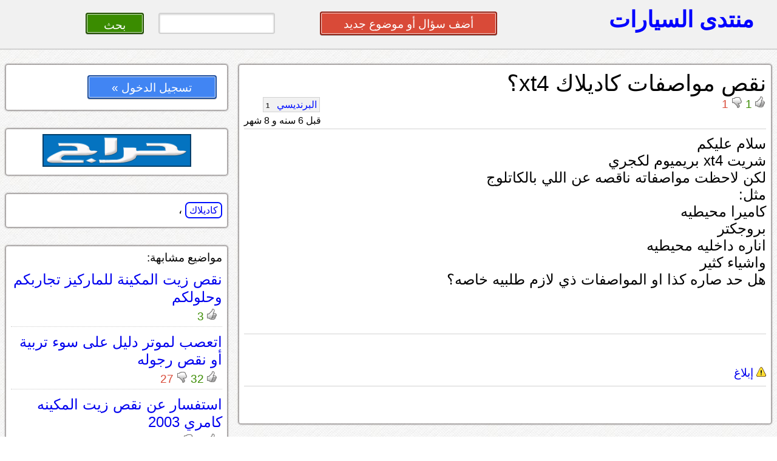

--- FILE ---
content_type: text/html; charset=UTF-8
request_url: https://cadillac.montada.haraj.com.sa/84834/-%D9%86%D9%82%D8%B5-%D9%85%D9%88%D8%A7%D8%B5%D9%81%D8%A7%D8%AA-%D9%83%D8%A7%D8%AF%D9%8A%D9%84%D8%A7%D9%83-xt4%D8%9F/
body_size: 12738
content:
			<!DOCTYPE html>
<html lang="ar" dir="rtl">
<head>
<title>كاديلاك -  نقص مواصفات كاديلاك xt4؟</title>

<!-- meta tags -->
<meta name="keywords" content="">
<meta name="description" content="">
<meta http-equiv="cache-control" content="no-cache" />
<meta http-equiv="Expires" content="-1" />
<meta http-equiv="content-type" content="text/html; charset=UTF-8" />
<meta http-equiv="content-language" content="ar-SA" />
<meta name="viewport" content="initial-scale = 0.5" />


<!--[if lte IE 8]>
<script src="https://html5shiv.googlecode.com/svn/trunk/html5.js"></script>
<![endif]-->

 <link rel="stylesheet" href="https://montada.haraj.com.sa/css/reset.css" type="text/css"> 
 <link rel="stylesheet" href="https://montada.haraj.com.sa/css/main.css" type="text/css"> 
 <link rel="stylesheet" href="https://montada.haraj.com.sa/css/forms.css" type="text/css"> 
 <link rel="stylesheet" href="https://montada.haraj.com.sa/css/tabs.css" type="text/css"> 

<script src="https://montada.haraj.com.sa/js/jquery-1.7.1.min.js"></script>


</head>
<body>

	<header >

    	
		
		<a href="https://montada.haraj.com.sa/" title="الرئيسية" class="logo ">منتدى السيارات</a>
		
		
				<div class="header_left">
				 	
				<a href="https://montada.haraj.com.sa/start.php" class="button2 button-red" style="width: 30%; " >أضف سؤال أو موضوع جديد</a>
		
&nbsp;
&nbsp;
&nbsp;
&nbsp;
&nbsp;
<form action="/search.php" method="get" >
		<input type="search" name="search" style="width: 20%; " class="button2 "/>
		<input type="submit" value=" بحث " class="button2 button-green"  style="width: 10%; ">
</form>
		</div>
				
    </header>

      

 <script src="https://montada.haraj.com.sa/js/youtube.js"></script>
 <div id="fb-root"></div>
   
 <script>(function(d, s, id) {
   var js, fjs = d.getElementsByTagName(s)[0];
   if (d.getElementById(id)) return;
   js = d.createElement(s); js.id = id;
   js.src = "//connect.facebook.net/en_US/all.js#xfbml=1&appId=137888886291433";
   fjs.parentNode.insertBefore(js, fjs);
 }(document, 'script', 'facebook-jssdk'));</script>
   
    <article>
		        <section>	
				 <div class="container">


				 <script src="https://montada.haraj.com.sa/js/page.min.js"></script>
		

		
		
		
		<h1> نقص مواصفات كاديلاك xt4؟</h1>
		
				<div class="tools">
		        <div class="vote-post" id="p84834">
				<input type="hidden" value="p84834">
								
								<img alt="up"  src="https://montada.haraj.com.sa/images/up-active.gif" class="active_up"  style="display:none;"  />
							
								<img alt="up"  src="https://montada.haraj.com.sa/images/up.gif" class="vote_up"  style="cursor: pointer;"  />
							
									<span class="up"> 1 </span>
								
								<img alt="down"  src="https://montada.haraj.com.sa/images/down-active.gif" class="active_down"  style="display:none;"  />
							
								<img alt="down"  src="https://montada.haraj.com.sa/images/down.gif"  class="vote_down"  style="cursor: pointer;"  />

									<span class="down">  1 </span>
									
				</div>
				
				<div class="popup"> لايمكنك التصويت حتى الحصول على 20 نقطة على الأقل
				<br />
				إضغط هنا للإخفاء
				</div>
			
								<div class="author"> 

<a title="" class="username" href="https://montada.haraj.com.sa/user/البرنديسي">البرنديسي 				<span dir="rtl" class="points">
				1 
				</span>
				  
				</a> 
<br />
<span class="time">
قبل 6 سنه و 8 شهر  
</span>
				
				</div>
			</div>
   <br /> <br />
		<hr />
		
		<p class="post">
		سلام عليكم <br />
شريت xt4 بريميوم لكجري<br />
لكن لاحظت مواصفاته ناقصه عن اللي بالكاتلوج<br />
مثل:<br />
كاميرا محيطيه<br />
بروجكتر<br />
اناره داخليه محيطيه<br />
واشياء كثير<br />
هل حد صاره كذا او المواصفات ذي لازم طلبيه خاصه؟
		
		
		<br />
				</p>
		<br />	
		<br />	
		<br />	
		  <hr />
		  <div style="float: left;" >
			
			

		
		  </div>
		<br />	
		<br />
		
		
		
<a  href="#" OnClick="confirmReport(84834);" > <img alt="إبلاغ"  src="https://montada.haraj.com.sa/images/alert.gif"  /> إبلاغ</a>

     <hr />
     <br />

	 			 <br />
	 
	 </div>
	 <br />
	  	 <div class="container">
	 <h2 >  الردود </h2 >  
	 </div>

								 
																					<br />
								 <div class="container comments">
									 
							 يمكن المواصفات الي بكتلوج تجي على فئه ثانيه&nbsp;
							<br />
														<br />
							<div class="tools">
		        <div class="vote-post" id="c934517">
				
				<input type="hidden" value="c934517" />
								<br />
								<img alt="up"  src="https://montada.haraj.com.sa/images/up-active.gif" class="active_up"  style="display:none;"  />
							
								<img alt="up"  src="https://montada.haraj.com.sa/images/up.gif" class="vote_up"  style="cursor: pointer;"  />
							
									<span class="up"> 1 </span>
								
								<img alt="down"  src="https://montada.haraj.com.sa/images/down-active.gif" class="active_down"  style="display:none;"  />
							
								<img alt="down"  src="https://montada.haraj.com.sa/images/down.gif"  class="vote_down"  style="cursor: pointer;"  />

									<span class="down">  0 </span>
									
				</div>
				<div class="author"> 

				<a title="" class="username" href="https://montada.haraj.com.sa/user/k 6 4 i ">k 6 4 i  				<span dir="rtl" class="points">
				1234 
				</span>
				  
				</a> 

 
<br />
<span class="time">
قبل 6 سنه و 8 شهر  
</span>
				
				</div>
					 <br /><br />
					 					</div>	</div>			
																	<br />
								 <div class="container comments">
									 
							 الكتلوج في كل السيارات ماهو في سيارتك بس&nbsp;<br />
يجي شامل لجميع فئات السيارة سواء كانت فل كامل او نص او استاندر<br />
او مواصفات خاصة&nbsp;
							<br />
														<br />
							<div class="tools">
		        <div class="vote-post" id="c934555">
				
				<input type="hidden" value="c934555" />
								<br />
								<img alt="up"  src="https://montada.haraj.com.sa/images/up-active.gif" class="active_up"  style="display:none;"  />
							
								<img alt="up"  src="https://montada.haraj.com.sa/images/up.gif" class="vote_up"  style="cursor: pointer;"  />
							
									<span class="up"> 1 </span>
								
								<img alt="down"  src="https://montada.haraj.com.sa/images/down-active.gif" class="active_down"  style="display:none;"  />
							
								<img alt="down"  src="https://montada.haraj.com.sa/images/down.gif"  class="vote_down"  style="cursor: pointer;"  />

									<span class="down">  0 </span>
									
				</div>
				<div class="author"> 

				<a title="" class="username" href="https://montada.haraj.com.sa/user/hussain4 ">hussain4  				<span dir="rtl" class="points">
				854 
				</span>
				  
				</a> 

 
<br />
<span class="time">
قبل 6 سنه و 8 شهر  
</span>
				
				</div>
					 <br /><br />
					 					</div>	</div>			
			
			
							
			
			
			
	 <br /> 
	 	 
	 	
				
			
			
						
			
			 
		 
        </section>
        <aside>	
		
		 <div class="container">

			<a href="https://haraj.com.sa/login.php" class="button2 button-blue" style="width: 60%; " >تسجيل الدخول   »</a>


 </div>
 
 <br />
  <div class="container" align="center">









			<a href="https://haraj.com.sa">
	<img alt="الإنتقال إلى حراج"  src="https://montada.haraj.com.sa/images/haraj.gif" /></a>



 </div><br />

				
						 <div class="container" >
		
													            <a rel="tag" title="" class="post-tag" href="https://cadillac.montada.haraj.com.sa">كاديلاك</a> ، 
										    
 </div>

				<br />
				
																			
									 <div class="container" id='savedsearch'>
									
							مواضيع مشابهة:
														
						
							
							 
							  
							  <div class="post_summry">
							  				<h3><a href="https://ford.montada.haraj.com.sa/8502/نقص-زيت-المكينة-للماركيز-تجاربكم-وحلولكم/" class="question-hyperlink" title="title">نقص زيت المكينة للماركيز تجاربكم وحلولكم</a></h3> <br />
				
								<div class="vote" onclick="location.href='https://ford.montada.haraj.com.sa/8502/نقص-زيت-المكينة-للماركيز-تجاربكم-وحلولكم/';" style="cursor: pointer;" >
																<img alt="up"  src="https://montada.haraj.com.sa/images/up.gif" />
									<span class="up">3 </span>
																					</div>
								
							
				<br class="spacer" />
			
			
				</div>
				
							  
							  
							  
							  
							  
														
						
							
							 
							  
							  <div class="post_summry">
							  				<h3><a href="https://montada.haraj.com.sa/9808/اتعصب-لموتر-دليل-على-سوء-تربية-أو-نقص-رجوله/" class="question-hyperlink" title="title">اتعصب لموتر دليل على سوء تربية أو نقص رجوله</a></h3> <br />
				
								<div class="vote" onclick="location.href='https://montada.haraj.com.sa/9808/اتعصب-لموتر-دليل-على-سوء-تربية-أو-نقص-رجوله/';" style="cursor: pointer;" >
																<img alt="up"  src="https://montada.haraj.com.sa/images/up.gif" />
									<span class="up">32 </span>
																									<img alt="down"  src="https://montada.haraj.com.sa/images/down.gif" />
									<span class="down">27 </span>
													</div>
								
							
				<br class="spacer" />
			
			
				</div>
				
							  
							  
							  
							  
							  
														
						
							
							 
							  
							  <div class="post_summry">
							  				<h3><a href="https://toyota.montada.haraj.com.sa/13716/استفسار-عن-نقص-زيت-المكينه-كامري-2003/" class="question-hyperlink" title="title">استفسار عن نقص زيت المكينه كامري 2003</a></h3> <br />
				
								<div class="vote" onclick="location.href='https://toyota.montada.haraj.com.sa/13716/استفسار-عن-نقص-زيت-المكينه-كامري-2003/';" style="cursor: pointer;" >
																<img alt="up"  src="https://montada.haraj.com.sa/images/up.gif" />
									<span class="up">5 </span>
																									<img alt="down"  src="https://montada.haraj.com.sa/images/down.gif" />
									<span class="down">4 </span>
													</div>
								
							
				<br class="spacer" />
			
			
				</div>
				
							  
							  
							  
							  
							  
														
						
							
							 
							  
							  <div class="post_summry">
							  				<h3><a href="https://montada.haraj.com.sa/63496/بخصوص-نقص-الزيت-..-معلومه-تفيدك-..-/" class="question-hyperlink" title="title">بخصوص نقص الزيت .. معلومه تفيدك .. </a></h3> <br />
				
								<div class="vote" onclick="location.href='https://montada.haraj.com.sa/63496/بخصوص-نقص-الزيت-..-معلومه-تفيدك-..-/';" style="cursor: pointer;" >
																<img alt="up"  src="https://montada.haraj.com.sa/images/up.gif" />
									<span class="up">15 </span>
																									<img alt="down"  src="https://montada.haraj.com.sa/images/down.gif" />
									<span class="down">7 </span>
													</div>
								
							
				<br class="spacer" />
			
			
				</div>
				
							  
							  
							  
							  
							  
														</div>
											<br />
													
							
							
														
		<br />
			

		
			
        </aside>
		    </article>          


			<footer>
<br />
				 <div class="container">
	&copy; منتدى السيارات أحد خدمات مؤوسسة موقع حراج للتجارة. جميع الحقوق محفوظه
	
	<br /><a href="https://montada.haraj.com.sa/about.php"> عن منتدى السيارات</a>
	<br />	<a href="https://montada.haraj.com.sa/points.php"> نظام النقاط</a>
		<br />							<a href="https://montada.haraj.com.sa/notallowed.php"> المواضيع المخالفة</a>
		<br />
		<br />							<a href="https://haraj.com.sa/contact.php"> أتصل بنا</a>
</div>
</footer>

<script type="text/javascript">

  var _gaq = _gaq || [];
  _gaq.push(['_setAccount', 'UA-28705455-1']);
  _gaq.push(['_trackPageview']);

  (function() {
    var ga = document.createElement('script'); ga.type = 'text/javascript'; ga.async = true;
    ga.src = ('https:' == document.location.protocol ? 'https://ssl' : 'https://www') + '.google-analytics.com/ga.js';
    var s = document.getElementsByTagName('script')[0]; s.parentNode.insertBefore(ga, s);
  })();

</script>

</body>
</html>
